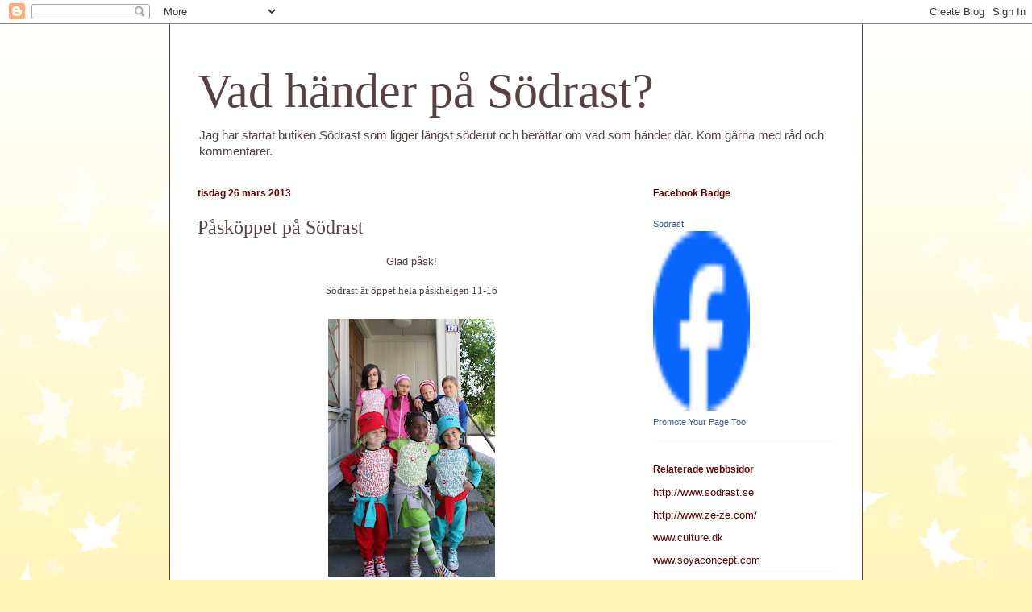

--- FILE ---
content_type: text/html; charset=UTF-8
request_url: https://sodrast.blogspot.com/2013/03/
body_size: 12937
content:
<!DOCTYPE html>
<html class='v2' dir='ltr' lang='sv'>
<head>
<link href='https://www.blogger.com/static/v1/widgets/335934321-css_bundle_v2.css' rel='stylesheet' type='text/css'/>
<meta content='width=1100' name='viewport'/>
<meta content='text/html; charset=UTF-8' http-equiv='Content-Type'/>
<meta content='blogger' name='generator'/>
<link href='https://sodrast.blogspot.com/favicon.ico' rel='icon' type='image/x-icon'/>
<link href='http://sodrast.blogspot.com/2013/03/' rel='canonical'/>
<link rel="alternate" type="application/atom+xml" title="Vad händer på Södrast? - Atom" href="https://sodrast.blogspot.com/feeds/posts/default" />
<link rel="alternate" type="application/rss+xml" title="Vad händer på Södrast? - RSS" href="https://sodrast.blogspot.com/feeds/posts/default?alt=rss" />
<link rel="service.post" type="application/atom+xml" title="Vad händer på Södrast? - Atom" href="https://www.blogger.com/feeds/3969802688694799129/posts/default" />
<!--Can't find substitution for tag [blog.ieCssRetrofitLinks]-->
<meta content='http://sodrast.blogspot.com/2013/03/' property='og:url'/>
<meta content='Vad händer på Södrast?' property='og:title'/>
<meta content='Jag har startat butiken Södrast som ligger längst söderut och berättar om vad som händer där. Kom gärna med råd och kommentarer.' property='og:description'/>
<title>Vad händer på Södrast?: mars 2013</title>
<style id='page-skin-1' type='text/css'><!--
/*
-----------------------------------------------
Blogger Template Style
Name:     Ethereal
Designer: Jason Morrow
URL:      jasonmorrow.etsy.com
----------------------------------------------- */
/* Content
----------------------------------------------- */
body {
font: normal normal 13px Arial, Tahoma, Helvetica, FreeSans, sans-serif;;
color: #574141;
background: #fff5b7 none repeat-x scroll top left;
}
html body .content-outer {
min-width: 0;
max-width: 100%;
width: 100%;
}
a:link {
text-decoration: none;
color: #660000;
}
a:visited {
text-decoration: none;
color: #660000;
}
a:hover {
text-decoration: underline;
color: #574141;
}
.main-inner {
padding-top: 15px;
}
.body-fauxcolumn-outer {
background: transparent url(//themes.googleusercontent.com/image?id=0BwVBOzw_-hbMNzE5NTg3YzUtMGU0Mi00OWQ3LTg2NjUtODk1OGVlMjg1YjZj) repeat-x scroll top center;
}
.content-fauxcolumns .fauxcolumn-inner {
background: #ffffff none repeat-x scroll top left;
border-left: 1px solid #574141;
border-right: 1px solid #574141;
}
/* Flexible Background
----------------------------------------------- */
.content-fauxcolumn-outer .fauxborder-left {
width: 100%;
padding-left: 0;
margin-left: -0;
background-color: transparent;
background-image: none;
background-repeat: no-repeat;
background-position: left top;
}
.content-fauxcolumn-outer .fauxborder-right {
margin-right: -0;
width: 0;
background-color: transparent;
background-image: none;
background-repeat: no-repeat;
background-position: right top;
}
/* Columns
----------------------------------------------- */
.content-inner {
padding: 0;
}
/* Header
----------------------------------------------- */
.header-inner {
padding: 27px 0 3px;
}
.header-inner .section {
margin: 0 35px;
}
.Header h1 {
font: normal normal 60px Times, 'Times New Roman', FreeSerif, serif;
color: #574141;
}
.Header h1 a {
color: #574141;
}
.Header .description {
font-size: 115%;
color: #574141;
}
.header-inner .Header .titlewrapper,
.header-inner .Header .descriptionwrapper {
padding-left: 0;
padding-right: 0;
margin-bottom: 0;
}
/* Tabs
----------------------------------------------- */
.tabs-outer {
position: relative;
background: transparent;
}
.tabs-cap-top, .tabs-cap-bottom {
position: absolute;
width: 100%;
}
.tabs-cap-bottom {
bottom: 0;
}
.tabs-inner {
padding: 0;
}
.tabs-inner .section {
margin: 0 35px;
}
*+html body .tabs-inner .widget li {
padding: 1px;
}
.PageList {
border-bottom: 1px solid #660000;
}
.tabs-inner .widget li.selected a,
.tabs-inner .widget li a:hover {
position: relative;
-moz-border-radius-topleft: 5px;
-moz-border-radius-topright: 5px;
-webkit-border-top-left-radius: 5px;
-webkit-border-top-right-radius: 5px;
-goog-ms-border-top-left-radius: 5px;
-goog-ms-border-top-right-radius: 5px;
border-top-left-radius: 5px;
border-top-right-radius: 5px;
background: #660000 none ;
color: #660000;
}
.tabs-inner .widget li a {
display: inline-block;
margin: 0;
margin-right: 1px;
padding: .65em 1.5em;
font: normal normal 12px Arial, Tahoma, Helvetica, FreeSans, sans-serif;
color: #574141;
background-color: #fff5b7;
-moz-border-radius-topleft: 5px;
-moz-border-radius-topright: 5px;
-webkit-border-top-left-radius: 5px;
-webkit-border-top-right-radius: 5px;
-goog-ms-border-top-left-radius: 5px;
-goog-ms-border-top-right-radius: 5px;
border-top-left-radius: 5px;
border-top-right-radius: 5px;
}
/* Headings
----------------------------------------------- */
h2 {
font: normal bold 12px Verdana, Geneva, sans-serif;
color: #660000;
}
/* Widgets
----------------------------------------------- */
.main-inner .column-left-inner {
padding: 0 0 0 20px;
}
.main-inner .column-left-inner .section {
margin-right: 0;
}
.main-inner .column-right-inner {
padding: 0 20px 0 0;
}
.main-inner .column-right-inner .section {
margin-left: 0;
}
.main-inner .section {
padding: 0;
}
.main-inner .widget {
padding: 0 0 15px;
margin: 20px 0;
border-bottom: 1px solid #f9f9f9;
}
.main-inner .widget h2 {
margin: 0;
padding: .6em 0 .5em;
}
.footer-inner .widget h2 {
padding: 0 0 .4em;
}
.main-inner .widget h2 + div, .footer-inner .widget h2 + div {
padding-top: 15px;
}
.main-inner .widget .widget-content {
margin: 0;
padding: 15px 0 0;
}
.main-inner .widget ul, .main-inner .widget #ArchiveList ul.flat {
margin: -15px -15px -15px;
padding: 0;
list-style: none;
}
.main-inner .sidebar .widget h2 {
border-bottom: 1px solid transparent;
}
.main-inner .widget #ArchiveList {
margin: -15px 0 0;
}
.main-inner .widget ul li, .main-inner .widget #ArchiveList ul.flat li {
padding: .5em 15px;
text-indent: 0;
}
.main-inner .widget #ArchiveList ul li {
padding-top: .25em;
padding-bottom: .25em;
}
.main-inner .widget ul li:first-child, .main-inner .widget #ArchiveList ul.flat li:first-child {
border-top: none;
}
.main-inner .widget ul li:last-child, .main-inner .widget #ArchiveList ul.flat li:last-child {
border-bottom: none;
}
.main-inner .widget .post-body ul {
padding: 0 2.5em;
margin: .5em 0;
list-style: disc;
}
.main-inner .widget .post-body ul li {
padding: 0.25em 0;
margin-bottom: .25em;
color: #574141;
border: none;
}
.footer-inner .widget ul {
padding: 0;
list-style: none;
}
.widget .zippy {
color: #666666;
}
/* Posts
----------------------------------------------- */
.main.section {
margin: 0 20px;
}
body .main-inner .Blog {
padding: 0;
background-color: transparent;
border: none;
}
.main-inner .widget h2.date-header {
border-bottom: 1px solid transparent;
}
.date-outer {
position: relative;
margin: 15px 0 20px;
}
.date-outer:first-child {
margin-top: 0;
}
.date-posts {
clear: both;
}
.post-outer, .inline-ad {
border-bottom: 1px solid #f9f9f9;
padding: 30px 0;
}
.post-outer {
padding-bottom: 10px;
}
.post-outer:first-child {
padding-top: 0;
border-top: none;
}
.post-outer:last-child, .inline-ad:last-child {
border-bottom: none;
}
.post-body img {
padding: 8px;
}
h3.post-title, h4 {
font: normal normal 24px Times, Times New Roman, serif;
color: #574141;
}
h3.post-title a {
font: normal normal 24px Times, Times New Roman, serif;
color: #574141;
text-decoration: none;
}
h3.post-title a:hover {
color: #574141;
text-decoration: underline;
}
.post-header {
margin: 0 0 1.5em;
}
.post-body {
line-height: 1.4;
}
.post-footer {
margin: 1.5em 0 0;
}
#blog-pager {
padding: 15px;
}
.blog-feeds, .post-feeds {
margin: 1em 0;
text-align: center;
}
.post-outer .comments {
margin-top: 2em;
}
/* Comments
----------------------------------------------- */
.comments .comments-content .icon.blog-author {
background-repeat: no-repeat;
background-image: url([data-uri]);
}
.comments .comments-content .loadmore a {
background: #ffffff none repeat-x scroll top left;
}
.comments .comments-content .loadmore a {
border-top: 1px solid transparent;
border-bottom: 1px solid transparent;
}
.comments .comment-thread.inline-thread {
background: #ffffff none repeat-x scroll top left;
}
.comments .continue {
border-top: 2px solid transparent;
}
/* Footer
----------------------------------------------- */
.footer-inner {
padding: 30px 0;
overflow: hidden;
}
/* Mobile
----------------------------------------------- */
body.mobile  {
background-size: auto
}
.mobile .body-fauxcolumn-outer {
background: ;
}
.mobile .content-fauxcolumns .fauxcolumn-inner {
opacity: 0.75;
}
.mobile .content-fauxcolumn-outer .fauxborder-right {
margin-right: 0;
}
.mobile-link-button {
background-color: #660000;
}
.mobile-link-button a:link, .mobile-link-button a:visited {
color: #660000;
}
.mobile-index-contents {
color: #444444;
}
.mobile .body-fauxcolumn-outer {
background-size: 100% auto;
}
.mobile .mobile-date-outer {
border-bottom: transparent;
}
.mobile .PageList {
border-bottom: none;
}
.mobile .tabs-inner .section {
margin: 0;
}
.mobile .tabs-inner .PageList .widget-content {
background: #660000 none;
color: #660000;
}
.mobile .tabs-inner .PageList .widget-content .pagelist-arrow {
border-left: 1px solid #660000;
}
.mobile .footer-inner {
overflow: visible;
}
body.mobile .AdSense {
margin: 0 -10px;
}

--></style>
<style id='template-skin-1' type='text/css'><!--
body {
min-width: 860px;
}
.content-outer, .content-fauxcolumn-outer, .region-inner {
min-width: 860px;
max-width: 860px;
_width: 860px;
}
.main-inner .columns {
padding-left: 0px;
padding-right: 260px;
}
.main-inner .fauxcolumn-center-outer {
left: 0px;
right: 260px;
/* IE6 does not respect left and right together */
_width: expression(this.parentNode.offsetWidth -
parseInt("0px") -
parseInt("260px") + 'px');
}
.main-inner .fauxcolumn-left-outer {
width: 0px;
}
.main-inner .fauxcolumn-right-outer {
width: 260px;
}
.main-inner .column-left-outer {
width: 0px;
right: 100%;
margin-left: -0px;
}
.main-inner .column-right-outer {
width: 260px;
margin-right: -260px;
}
#layout {
min-width: 0;
}
#layout .content-outer {
min-width: 0;
width: 800px;
}
#layout .region-inner {
min-width: 0;
width: auto;
}
body#layout div.add_widget {
padding: 8px;
}
body#layout div.add_widget a {
margin-left: 32px;
}
--></style>
<link href='https://www.blogger.com/dyn-css/authorization.css?targetBlogID=3969802688694799129&amp;zx=1eb622e2-26c7-4dde-b6c4-e422b33e9fdb' media='none' onload='if(media!=&#39;all&#39;)media=&#39;all&#39;' rel='stylesheet'/><noscript><link href='https://www.blogger.com/dyn-css/authorization.css?targetBlogID=3969802688694799129&amp;zx=1eb622e2-26c7-4dde-b6c4-e422b33e9fdb' rel='stylesheet'/></noscript>
<meta name='google-adsense-platform-account' content='ca-host-pub-1556223355139109'/>
<meta name='google-adsense-platform-domain' content='blogspot.com'/>

</head>
<body class='loading variant-leaves1'>
<div class='navbar section' id='navbar' name='Navbar'><div class='widget Navbar' data-version='1' id='Navbar1'><script type="text/javascript">
    function setAttributeOnload(object, attribute, val) {
      if(window.addEventListener) {
        window.addEventListener('load',
          function(){ object[attribute] = val; }, false);
      } else {
        window.attachEvent('onload', function(){ object[attribute] = val; });
      }
    }
  </script>
<div id="navbar-iframe-container"></div>
<script type="text/javascript" src="https://apis.google.com/js/platform.js"></script>
<script type="text/javascript">
      gapi.load("gapi.iframes:gapi.iframes.style.bubble", function() {
        if (gapi.iframes && gapi.iframes.getContext) {
          gapi.iframes.getContext().openChild({
              url: 'https://www.blogger.com/navbar/3969802688694799129?origin\x3dhttps://sodrast.blogspot.com',
              where: document.getElementById("navbar-iframe-container"),
              id: "navbar-iframe"
          });
        }
      });
    </script><script type="text/javascript">
(function() {
var script = document.createElement('script');
script.type = 'text/javascript';
script.src = '//pagead2.googlesyndication.com/pagead/js/google_top_exp.js';
var head = document.getElementsByTagName('head')[0];
if (head) {
head.appendChild(script);
}})();
</script>
</div></div>
<div class='body-fauxcolumns'>
<div class='fauxcolumn-outer body-fauxcolumn-outer'>
<div class='cap-top'>
<div class='cap-left'></div>
<div class='cap-right'></div>
</div>
<div class='fauxborder-left'>
<div class='fauxborder-right'></div>
<div class='fauxcolumn-inner'>
</div>
</div>
<div class='cap-bottom'>
<div class='cap-left'></div>
<div class='cap-right'></div>
</div>
</div>
</div>
<div class='content'>
<div class='content-fauxcolumns'>
<div class='fauxcolumn-outer content-fauxcolumn-outer'>
<div class='cap-top'>
<div class='cap-left'></div>
<div class='cap-right'></div>
</div>
<div class='fauxborder-left'>
<div class='fauxborder-right'></div>
<div class='fauxcolumn-inner'>
</div>
</div>
<div class='cap-bottom'>
<div class='cap-left'></div>
<div class='cap-right'></div>
</div>
</div>
</div>
<div class='content-outer'>
<div class='content-cap-top cap-top'>
<div class='cap-left'></div>
<div class='cap-right'></div>
</div>
<div class='fauxborder-left content-fauxborder-left'>
<div class='fauxborder-right content-fauxborder-right'></div>
<div class='content-inner'>
<header>
<div class='header-outer'>
<div class='header-cap-top cap-top'>
<div class='cap-left'></div>
<div class='cap-right'></div>
</div>
<div class='fauxborder-left header-fauxborder-left'>
<div class='fauxborder-right header-fauxborder-right'></div>
<div class='region-inner header-inner'>
<div class='header section' id='header' name='Rubrik'><div class='widget Header' data-version='1' id='Header1'>
<div id='header-inner'>
<div class='titlewrapper'>
<h1 class='title'>
<a href='https://sodrast.blogspot.com/'>
Vad händer på Södrast?
</a>
</h1>
</div>
<div class='descriptionwrapper'>
<p class='description'><span>Jag har startat butiken Södrast som ligger längst söderut och berättar om vad som händer där. Kom gärna med råd och kommentarer.</span></p>
</div>
</div>
</div></div>
</div>
</div>
<div class='header-cap-bottom cap-bottom'>
<div class='cap-left'></div>
<div class='cap-right'></div>
</div>
</div>
</header>
<div class='tabs-outer'>
<div class='tabs-cap-top cap-top'>
<div class='cap-left'></div>
<div class='cap-right'></div>
</div>
<div class='fauxborder-left tabs-fauxborder-left'>
<div class='fauxborder-right tabs-fauxborder-right'></div>
<div class='region-inner tabs-inner'>
<div class='tabs no-items section' id='crosscol' name='Alla kolumner'></div>
<div class='tabs no-items section' id='crosscol-overflow' name='Cross-Column 2'></div>
</div>
</div>
<div class='tabs-cap-bottom cap-bottom'>
<div class='cap-left'></div>
<div class='cap-right'></div>
</div>
</div>
<div class='main-outer'>
<div class='main-cap-top cap-top'>
<div class='cap-left'></div>
<div class='cap-right'></div>
</div>
<div class='fauxborder-left main-fauxborder-left'>
<div class='fauxborder-right main-fauxborder-right'></div>
<div class='region-inner main-inner'>
<div class='columns fauxcolumns'>
<div class='fauxcolumn-outer fauxcolumn-center-outer'>
<div class='cap-top'>
<div class='cap-left'></div>
<div class='cap-right'></div>
</div>
<div class='fauxborder-left'>
<div class='fauxborder-right'></div>
<div class='fauxcolumn-inner'>
</div>
</div>
<div class='cap-bottom'>
<div class='cap-left'></div>
<div class='cap-right'></div>
</div>
</div>
<div class='fauxcolumn-outer fauxcolumn-left-outer'>
<div class='cap-top'>
<div class='cap-left'></div>
<div class='cap-right'></div>
</div>
<div class='fauxborder-left'>
<div class='fauxborder-right'></div>
<div class='fauxcolumn-inner'>
</div>
</div>
<div class='cap-bottom'>
<div class='cap-left'></div>
<div class='cap-right'></div>
</div>
</div>
<div class='fauxcolumn-outer fauxcolumn-right-outer'>
<div class='cap-top'>
<div class='cap-left'></div>
<div class='cap-right'></div>
</div>
<div class='fauxborder-left'>
<div class='fauxborder-right'></div>
<div class='fauxcolumn-inner'>
</div>
</div>
<div class='cap-bottom'>
<div class='cap-left'></div>
<div class='cap-right'></div>
</div>
</div>
<!-- corrects IE6 width calculation -->
<div class='columns-inner'>
<div class='column-center-outer'>
<div class='column-center-inner'>
<div class='main section' id='main' name='Huvudsektion'><div class='widget Blog' data-version='1' id='Blog1'>
<div class='blog-posts hfeed'>

          <div class="date-outer">
        
<h2 class='date-header'><span>tisdag 26 mars 2013</span></h2>

          <div class="date-posts">
        
<div class='post-outer'>
<div class='post hentry uncustomized-post-template' itemprop='blogPost' itemscope='itemscope' itemtype='http://schema.org/BlogPosting'>
<meta content='https://blogger.googleusercontent.com/img/b/R29vZ2xl/AVvXsEgrxNNX_y6BKEuda5zVMeIsHNUlgsjvT4RHrjSnY_daJIcW-Fu490fUY7FCFGfC8pwRC0R5PgO9Urmo07LORKMoJogc72RqrnXDPR76Imaj7ttWYJDUJ5a7raB6HlwFZluV9PIE-Nul3Vw/s320/vv13.jpg' itemprop='image_url'/>
<meta content='3969802688694799129' itemprop='blogId'/>
<meta content='7878520439183584767' itemprop='postId'/>
<a name='7878520439183584767'></a>
<h3 class='post-title entry-title' itemprop='name'>
<a href='https://sodrast.blogspot.com/2013/03/paskoppet-pa-sodrast.html'>Påsköppet på Södrast</a>
</h3>
<div class='post-header'>
<div class='post-header-line-1'></div>
</div>
<div class='post-body entry-content' id='post-body-7878520439183584767' itemprop='description articleBody'>
<div class="separator" style="clear: both; text-align: center;">
<span style="font-family: Verdana, sans-serif;">Glad påsk!</span></div>
<div class="separator" style="clear: both; text-align: center;">
&nbsp;</div>
<div class="separator" style="clear: both; text-align: center;">
<span style="font-family: Verdana;">Södrast är öppet hela påskhelgen 11-16</span></div>
<div class="separator" style="clear: both; text-align: center;">
&nbsp;</div>
<div class="separator" style="clear: both; text-align: center;">
<a href="https://blogger.googleusercontent.com/img/b/R29vZ2xl/AVvXsEgrxNNX_y6BKEuda5zVMeIsHNUlgsjvT4RHrjSnY_daJIcW-Fu490fUY7FCFGfC8pwRC0R5PgO9Urmo07LORKMoJogc72RqrnXDPR76Imaj7ttWYJDUJ5a7raB6HlwFZluV9PIE-Nul3Vw/s1600/vv13.jpg" imageanchor="1" style="margin-left: 1em; margin-right: 1em;"><img border="0" height="320" src="https://blogger.googleusercontent.com/img/b/R29vZ2xl/AVvXsEgrxNNX_y6BKEuda5zVMeIsHNUlgsjvT4RHrjSnY_daJIcW-Fu490fUY7FCFGfC8pwRC0R5PgO9Urmo07LORKMoJogc72RqrnXDPR76Imaj7ttWYJDUJ5a7raB6HlwFZluV9PIE-Nul3Vw/s320/vv13.jpg" width="207" /></a></div>
<div class="separator" style="clear: both; text-align: center;">
&nbsp;</div>
<div class="separator" style="clear: both; text-align: center;">
<span style="font-family: Verdana, sans-serif;">Nu hoppas jag bara på finfint väder i påsk&nbsp;(det betyder ingen snö). Vi vill inte behöva gömma barnens påskägg i snödrivor. Idag har vi påsklov, jag och barnen. Till min glädje vill de bara vara hemma och mysa - ibland har man tur : ).</span></div>
<div class="separator" style="clear: both; text-align: center;">
<a href="https://blogger.googleusercontent.com/img/b/R29vZ2xl/AVvXsEg9Z1DTXUyhZhzzvZb4XGat_kuHFmptfmuYTYjv_E-P2SU98de7w6IBqPSloIrtCR82M37i2Qsqzs3CjZ5LlGr6ugz3SUbKobYg9K391bPGE5o24nlQLU02InQWHG5H7Q_ZoZBR8yjbc1c/s1600/25240_jasper_3_894.jpg" imageanchor="1" style="margin-left: 1em; margin-right: 1em;"><img border="0" height="320" src="https://blogger.googleusercontent.com/img/b/R29vZ2xl/AVvXsEg9Z1DTXUyhZhzzvZb4XGat_kuHFmptfmuYTYjv_E-P2SU98de7w6IBqPSloIrtCR82M37i2Qsqzs3CjZ5LlGr6ugz3SUbKobYg9K391bPGE5o24nlQLU02InQWHG5H7Q_ZoZBR8yjbc1c/s320/25240_jasper_3_894.jpg" width="240" /></a></div>
<div class="separator" style="clear: both; text-align: center;">
<span style="font-family: Verdana, sans-serif;">Min nya favorittröja från Soya Concept 199 kr, finns på Södrast.</span></div>
<br />
<div class="separator" style="clear: both; text-align: center;">
<a href="https://blogger.googleusercontent.com/img/b/R29vZ2xl/AVvXsEiUzvApj5-xIt706RunXsrw4ynJrXgVazjTp_q4AFhkbVq6veJ5Nr7rjfX95iocDN7XnifBCx-GEwH3xr1Uf83VggHpeCjNeIgxIV8XExe9z9In-n6RFt406V0iIhkyp-cL8u4PMUfJUlc/s1600/ds13arm.jpg" imageanchor="1" style="margin-left: 1em; margin-right: 1em;"><img border="0" height="317" src="https://blogger.googleusercontent.com/img/b/R29vZ2xl/AVvXsEiUzvApj5-xIt706RunXsrw4ynJrXgVazjTp_q4AFhkbVq6veJ5Nr7rjfX95iocDN7XnifBCx-GEwH3xr1Uf83VggHpeCjNeIgxIV8XExe9z9In-n6RFt406V0iIhkyp-cL8u4PMUfJUlc/s320/ds13arm.jpg" width="320" /></a></div>
<div class="separator" style="clear: both; text-align: center;">
<span style="font-family: Verdana, sans-serif;">Jag har fått massor av fina smycken från Dansk Smykkekunst.</span></div>
<div style="text-align: center;">
&nbsp;<a href="https://blogger.googleusercontent.com/img/b/R29vZ2xl/AVvXsEjSphziJXoja2oW1jHF_eNunIp-MNNLQcP6MuM8ctl3ys5Ay8eGp8zSUBJZLDHh60yLyWYVm1clKEnhKcUIaKk3DDM-8QVipNsVgAD7ttjNgi0SFzW8NEEsMqnpOSiswtRJYBpM_yCMf0I/s1600/ds13arm5.jpg" imageanchor="1" style="margin-left: 1em; margin-right: 1em;"><img border="0" height="235" src="https://blogger.googleusercontent.com/img/b/R29vZ2xl/AVvXsEjSphziJXoja2oW1jHF_eNunIp-MNNLQcP6MuM8ctl3ys5Ay8eGp8zSUBJZLDHh60yLyWYVm1clKEnhKcUIaKk3DDM-8QVipNsVgAD7ttjNgi0SFzW8NEEsMqnpOSiswtRJYBpM_yCMf0I/s320/ds13arm5.jpg" width="320" /></a></div>
<div class="separator" style="clear: both; text-align: center;">
<a href="https://blogger.googleusercontent.com/img/b/R29vZ2xl/AVvXsEhZ9u226WVk_oMtOSRGsHh0AUFM5hWIuSaMvx4BXyDr8bIdoDGnitRNDbzFrpPZpcN1AEX-XmDwHR2vWeJTp3Bzz4nhU5aDGQn1qG5bemebF9i9rvrHFzvl0LhFT6jThkj0EdAGHXIoNQM/s1600/baglady.jpg" imageanchor="1" style="margin-left: 1em; margin-right: 1em;"><img border="0" height="320" src="https://blogger.googleusercontent.com/img/b/R29vZ2xl/AVvXsEhZ9u226WVk_oMtOSRGsHh0AUFM5hWIuSaMvx4BXyDr8bIdoDGnitRNDbzFrpPZpcN1AEX-XmDwHR2vWeJTp3Bzz4nhU5aDGQn1qG5bemebF9i9rvrHFzvl0LhFT6jThkj0EdAGHXIoNQM/s320/baglady.jpg" width="320" /></a></div>
<div class="separator" style="clear: both; text-align: center;">
<span style="font-family: Verdana, sans-serif;">Samt fina armband från Baglady 199 kr</span></div>
<br />
<div class="separator" style="clear: both; text-align: center;">
<a href="https://blogger.googleusercontent.com/img/b/R29vZ2xl/AVvXsEh-FvaEe4WTv87qNOB5Yj1iQbS7FgRbKmwODTBsvz_5EzGj2Nx4W9NLzFJuCGeXKLVPwrJXrsl00v7QfxukrhSY4qV5D5AqLMU2HvWTUQ6rK1nrVP_g421p7JkCBbf0KES95vxy4ufyqPQ/s1600/baglady2.jpg" imageanchor="1" style="margin-left: 1em; margin-right: 1em;"><img border="0" height="320" src="https://blogger.googleusercontent.com/img/b/R29vZ2xl/AVvXsEh-FvaEe4WTv87qNOB5Yj1iQbS7FgRbKmwODTBsvz_5EzGj2Nx4W9NLzFJuCGeXKLVPwrJXrsl00v7QfxukrhSY4qV5D5AqLMU2HvWTUQ6rK1nrVP_g421p7JkCBbf0KES95vxy4ufyqPQ/s320/baglady2.jpg" width="320" /></a></div>
<br />
<div class="separator" style="clear: both; text-align: center;">
<a href="https://blogger.googleusercontent.com/img/b/R29vZ2xl/AVvXsEiMbm6nhuDCxIdxRoqJfHt18Dc9I3Ln2L8orsx6rDZdaMfID65NkIbOxcUZLagwJC16xg0XeRlHdImU89yZhfNMv7UngoQ5cKyQFWMhxxnqw31i-62wCJ1kF_7gbKCMHMu-l2U3VSOINF0/s1600/baglady3.jpg" imageanchor="1" style="margin-left: 1em; margin-right: 1em;"><img border="0" height="320" src="https://blogger.googleusercontent.com/img/b/R29vZ2xl/AVvXsEiMbm6nhuDCxIdxRoqJfHt18Dc9I3Ln2L8orsx6rDZdaMfID65NkIbOxcUZLagwJC16xg0XeRlHdImU89yZhfNMv7UngoQ5cKyQFWMhxxnqw31i-62wCJ1kF_7gbKCMHMu-l2U3VSOINF0/s320/baglady3.jpg" width="320" /></a></div>
<div class="separator" style="clear: both; text-align: center;">
<span style="font-family: Verdana, sans-serif;">Jag önskar alla en riktigt trevlig påskhelg. Njut av långledigheten.</span></div>
<div class="separator" style="clear: both; text-align: center;">
<span style="font-family: Verdana, sans-serif;">Kramar Cecilia</span></div>
<div class="separator" style="clear: both; text-align: center;">
<a href="https://blogger.googleusercontent.com/img/b/R29vZ2xl/AVvXsEjSphziJXoja2oW1jHF_eNunIp-MNNLQcP6MuM8ctl3ys5Ay8eGp8zSUBJZLDHh60yLyWYVm1clKEnhKcUIaKk3DDM-8QVipNsVgAD7ttjNgi0SFzW8NEEsMqnpOSiswtRJYBpM_yCMf0I/s1600/ds13arm5.jpg" imageanchor="1" style="margin-left: 1em; margin-right: 1em;"></a>&nbsp;</div>
<br />
<div class="separator" style="clear: both; text-align: center;">
<a href="https://blogger.googleusercontent.com/img/b/R29vZ2xl/AVvXsEgrxNNX_y6BKEuda5zVMeIsHNUlgsjvT4RHrjSnY_daJIcW-Fu490fUY7FCFGfC8pwRC0R5PgO9Urmo07LORKMoJogc72RqrnXDPR76Imaj7ttWYJDUJ5a7raB6HlwFZluV9PIE-Nul3Vw/s1600/vv13.jpg" imageanchor="1" style="margin-left: 1em; margin-right: 1em;"></a>&nbsp;</div>
<br />
<div style='clear: both;'></div>
</div>
<div class='post-footer'>
<div class='post-footer-line post-footer-line-1'>
<span class='post-author vcard'>
Upplagd av
<span class='fn' itemprop='author' itemscope='itemscope' itemtype='http://schema.org/Person'>
<meta content='https://www.blogger.com/profile/06416994450508961573' itemprop='url'/>
<a class='g-profile' href='https://www.blogger.com/profile/06416994450508961573' rel='author' title='author profile'>
<span itemprop='name'>Cecilia</span>
</a>
</span>
</span>
<span class='post-timestamp'>
kl.
<meta content='http://sodrast.blogspot.com/2013/03/paskoppet-pa-sodrast.html' itemprop='url'/>
<a class='timestamp-link' href='https://sodrast.blogspot.com/2013/03/paskoppet-pa-sodrast.html' rel='bookmark' title='permanent link'><abbr class='published' itemprop='datePublished' title='2013-03-26T12:44:00+01:00'>12:44</abbr></a>
</span>
<span class='post-comment-link'>
<a class='comment-link' href='https://sodrast.blogspot.com/2013/03/paskoppet-pa-sodrast.html#comment-form' onclick=''>
Inga kommentarer:
  </a>
</span>
<span class='post-icons'>
<span class='item-action'>
<a href='https://www.blogger.com/email-post/3969802688694799129/7878520439183584767' title='Skicka inlägg'>
<img alt='' class='icon-action' height='13' src='https://resources.blogblog.com/img/icon18_email.gif' width='18'/>
</a>
</span>
<span class='item-control blog-admin pid-1711875896'>
<a href='https://www.blogger.com/post-edit.g?blogID=3969802688694799129&postID=7878520439183584767&from=pencil' title='Redigera inlägg'>
<img alt='' class='icon-action' height='18' src='https://resources.blogblog.com/img/icon18_edit_allbkg.gif' width='18'/>
</a>
</span>
</span>
<div class='post-share-buttons goog-inline-block'>
</div>
</div>
<div class='post-footer-line post-footer-line-2'>
<span class='post-labels'>
</span>
</div>
<div class='post-footer-line post-footer-line-3'>
<span class='post-location'>
</span>
</div>
</div>
</div>
</div>

          </div></div>
        

          <div class="date-outer">
        
<h2 class='date-header'><span>onsdag 20 mars 2013</span></h2>

          <div class="date-posts">
        
<div class='post-outer'>
<div class='post hentry uncustomized-post-template' itemprop='blogPost' itemscope='itemscope' itemtype='http://schema.org/BlogPosting'>
<meta content='https://blogger.googleusercontent.com/img/b/R29vZ2xl/AVvXsEiANer-xehgdpFvXCHoPRazclYhhgVxf1WJ3cE6KoIucqdguD_xAGjEtn8qubtITKLZZW2rTkgAYMuBpTdvtSSdblbP8BO81Q62OwKBpUZc8i2osG_Rhra9B7Lw5pene-StJUExgyeSrt0/s320/Easter_3_web.jpg' itemprop='image_url'/>
<meta content='3969802688694799129' itemprop='blogId'/>
<meta content='5994341726456835259' itemprop='postId'/>
<a name='5994341726456835259'></a>
<h3 class='post-title entry-title' itemprop='name'>
<a href='https://sodrast.blogspot.com/2013/03/snart-pask-pa-sodrast.html'>Snart påsk på Södrast</a>
</h3>
<div class='post-header'>
<div class='post-header-line-1'></div>
</div>
<div class='post-body entry-content' id='post-body-5994341726456835259' itemprop='description articleBody'>
<div class="separator" style="clear: both; text-align: center;">
<span style="font-family: Verdana;">Kära lilla blogg! Jag måste erkänna att jag har glömt bort dig. Det har varit så mycket med reahelg, Brysselhelg och pyssel inför säsongsöppning att jag har glömt bort dig helt enkelt. Nu när våren kommer kanske vi kan bli vänner igen? </span></div>
<div class="separator" style="clear: both; text-align: center;">
&nbsp;</div>
<div class="separator" style="clear: both; text-align: center;">
<a href="https://blogger.googleusercontent.com/img/b/R29vZ2xl/AVvXsEiANer-xehgdpFvXCHoPRazclYhhgVxf1WJ3cE6KoIucqdguD_xAGjEtn8qubtITKLZZW2rTkgAYMuBpTdvtSSdblbP8BO81Q62OwKBpUZc8i2osG_Rhra9B7Lw5pene-StJUExgyeSrt0/s1600/Easter_3_web.jpg" imageanchor="1" style="margin-left: 1em; margin-right: 1em;"><img border="0" height="320" src="https://blogger.googleusercontent.com/img/b/R29vZ2xl/AVvXsEiANer-xehgdpFvXCHoPRazclYhhgVxf1WJ3cE6KoIucqdguD_xAGjEtn8qubtITKLZZW2rTkgAYMuBpTdvtSSdblbP8BO81Q62OwKBpUZc8i2osG_Rhra9B7Lw5pene-StJUExgyeSrt0/s320/Easter_3_web.jpg" width="242" /></a></div>
<div class="separator" style="clear: both; text-align: center;">
&nbsp;</div>
<div class="separator" style="clear: both; text-align: center;">
<span style="font-family: Verdana, sans-serif;">Påsk nästa vecka. Med Greengates fina kort blir påskpaketen fina.</span></div>
<div class="separator" style="clear: both; text-align: center;">
&nbsp;</div>
<div class="separator" style="clear: both; text-align: center;">
<a href="https://blogger.googleusercontent.com/img/b/R29vZ2xl/AVvXsEhF6DdoNlkYcr4ayr3otI0rMgcsJN8-S3-IbYtf5Kr8DC4LWJQlNy4MAiLwf7O8D7hl390mMWa6s7iTHDbdC6kTW3nl3AXJcMgg31f37_sesDyxpvfImKrj_T3NkvOtIMhk0OQRO0sEHGE/s1600/culture-tunika.jpg" imageanchor="1" style="margin-left: 1em; margin-right: 1em;"><img border="0" height="320" src="https://blogger.googleusercontent.com/img/b/R29vZ2xl/AVvXsEhF6DdoNlkYcr4ayr3otI0rMgcsJN8-S3-IbYtf5Kr8DC4LWJQlNy4MAiLwf7O8D7hl390mMWa6s7iTHDbdC6kTW3nl3AXJcMgg31f37_sesDyxpvfImKrj_T3NkvOtIMhk0OQRO0sEHGE/s320/culture-tunika.jpg" width="222" /></a></div>
<div class="separator" style="clear: both; text-align: center;">
<span style="font-family: Verdana, sans-serif;">Tunika från culture 599 kr</span></div>
<div class="separator" style="clear: both; text-align: center;">
&nbsp;</div>
<div class="separator" style="clear: both; text-align: center;">
<span style="font-family: Verdana, sans-serif;">Nu har jag som sagt kommit igång för säsongen och det känns inte riktigt som vanligt. Jag hade köpt massor av fina vårblommor som jag skulle ställa utanför butiken, men snödrivorna utanför stoppade mig. Inne i butiken finns iallafall mängder av vackra kläder och mer är på väg.</span></div>
<br />
<div class="separator" style="clear: both; text-align: center;">
<a href="https://blogger.googleusercontent.com/img/b/R29vZ2xl/AVvXsEiuTTQtFLwumxsG_imohrOIXUtQepGFf_VRYhXRZAfuGXEpG0IOb0Ish9gyr1lCbjBQjIaerPPMD4gpORQXqAmcFpRF_SB2tPm8lGUFMcGR5BCFq9_224NUiepMA3vOS0_EKwV35x5q2v8/s1600/SoyaJanne.jpg" imageanchor="1" style="margin-left: 1em; margin-right: 1em;"><img border="0" height="320" src="https://blogger.googleusercontent.com/img/b/R29vZ2xl/AVvXsEiuTTQtFLwumxsG_imohrOIXUtQepGFf_VRYhXRZAfuGXEpG0IOb0Ish9gyr1lCbjBQjIaerPPMD4gpORQXqAmcFpRF_SB2tPm8lGUFMcGR5BCFq9_224NUiepMA3vOS0_EKwV35x5q2v8/s320/SoyaJanne.jpg" width="240" /></a></div>
<div class="separator" style="clear: both; text-align: center;">
<span style="font-family: Verdana, sans-serif;">Blus från soya Concept 299 kr</span></div>
<div class="separator" style="clear: both; text-align: center;">
&nbsp;</div>
<div class="separator" style="clear: both; text-align: center;">
<span style="font-family: Verdana, sans-serif;">Villervallas fina vårkollektion är på plats.</span></div>
<br />
<div class="separator" style="clear: both; text-align: center;">
<a href="https://blogger.googleusercontent.com/img/b/R29vZ2xl/AVvXsEgXFXDnRH2lWQ03wNFNyRP5XNN7UFPyk_tD8oy4jWz8EXNKycrRZKmMpM90VF2Shin8qg6RXI9TAmch68cf59wsmcAaoW8I5VJD7NQ_s9TIugvQGiGptquHYn2LFYtexS8aQnoiI1wfhoE/s1600/vv13heldress.jpg" imageanchor="1" style="margin-left: 1em; margin-right: 1em;"><img border="0" height="320" src="https://blogger.googleusercontent.com/img/b/R29vZ2xl/AVvXsEgXFXDnRH2lWQ03wNFNyRP5XNN7UFPyk_tD8oy4jWz8EXNKycrRZKmMpM90VF2Shin8qg6RXI9TAmch68cf59wsmcAaoW8I5VJD7NQ_s9TIugvQGiGptquHYn2LFYtexS8aQnoiI1wfhoE/s320/vv13heldress.jpg" width="320" /></a></div>
<div style="text-align: center;">
&nbsp;<span style="font-family: Verdana, sans-serif;">Heldress från Villervalla&nbsp;249 kr</span></div>
<div class="separator" style="clear: both; text-align: center;">
<a href="https://blogger.googleusercontent.com/img/b/R29vZ2xl/AVvXsEiedD3vauM1jkVxC9uUet0vCNHyYcAP1uLAQoSh0hb87r6p1by2ENkOfV_NDH3ZNaCbtrgqfWQf74w_tHK6YjWmbidGk8_2zLqjvXxllC4IXIXWyR4RZbBA9VFCHkMayawsyxYEYRzx9-c/s1600/zezeblus.jpg" imageanchor="1" style="margin-left: 1em; margin-right: 1em;"><img border="0" height="320" src="https://blogger.googleusercontent.com/img/b/R29vZ2xl/AVvXsEiedD3vauM1jkVxC9uUet0vCNHyYcAP1uLAQoSh0hb87r6p1by2ENkOfV_NDH3ZNaCbtrgqfWQf74w_tHK6YjWmbidGk8_2zLqjvXxllC4IXIXWyR4RZbBA9VFCHkMayawsyxYEYRzx9-c/s320/zezeblus.jpg" width="225" /></a></div>
<div class="separator" style="clear: both; text-align: center;">
<span style="font-family: Verdana, sans-serif;">Zezeblus 299 kr</span></div>
<br />
<div class="separator" style="clear: both; text-align: center;">
<a href="https://blogger.googleusercontent.com/img/b/R29vZ2xl/AVvXsEgab7yasvvS0X_YXqwYiswwR7r2y2vI73i4BMEYDyijm1qrnbFkoM6WHigCC1mfVRoUV0ViQ4TBckGLZM8YgCR9DoVmzqp7uxUQWIJ7TF52TBazR9DyDi-F6DGFxNl4dzKGdUmHfmfEmxA/s1600/p%C3%A5sk.jpg" imageanchor="1" style="margin-left: 1em; margin-right: 1em;"><span style="font-family: Verdana, sans-serif;"><img border="0" height="320" src="https://blogger.googleusercontent.com/img/b/R29vZ2xl/AVvXsEgab7yasvvS0X_YXqwYiswwR7r2y2vI73i4BMEYDyijm1qrnbFkoM6WHigCC1mfVRoUV0ViQ4TBckGLZM8YgCR9DoVmzqp7uxUQWIJ7TF52TBazR9DyDi-F6DGFxNl4dzKGdUmHfmfEmxA/s320/p%C3%A5sk.jpg" width="320" /></span></a></div>
<div class="separator" style="clear: both; text-align: center;">
<span style="font-family: Verdana, sans-serif;">Det är så härligt med blommor, färg och påsk. Jag är faktiskt lite chockad över vädret och lite arg. Jag känner mig snuvad på våren. </span></div>
<div class="separator" style="clear: both; text-align: center;">
<span style="font-family: Verdana, sans-serif;"></span>&nbsp;</div>
<div class="separator" style="clear: both; text-align: center;">
<span style="font-family: Verdana, sans-serif;">Jag var i Bryssel med min mamma och lilltjejen för en och en halv vecka sedan och när vi anlände var det 12 grader. Då spirade vårkänslorna. Mina underbara släktingar där, vänner,&nbsp;belgisk choklad och öl gjorde besöket till en toppenhelg. </span></div>
<div class="separator" style="clear: both; text-align: center;">
<span style="font-family: Verdana;"></span>&nbsp;</div>
<div class="separator" style="clear: both; text-align: center;">
<span style="font-family: Verdana, sans-serif;">I eftermiddag tar jag barnen till badhuset. Det piggar alltid upp oss. </span></div>
<div class="separator" style="clear: both; text-align: center;">
<span style="font-family: Verdana, sans-serif;">Ha det fint där ute i kylan. Tänk att snart vänder det. </span></div>
<div class="separator" style="clear: both; text-align: center;">
<span style="font-family: Verdana, sans-serif;">Kramar Cecilia</span></div>
<br />
<div style='clear: both;'></div>
</div>
<div class='post-footer'>
<div class='post-footer-line post-footer-line-1'>
<span class='post-author vcard'>
Upplagd av
<span class='fn' itemprop='author' itemscope='itemscope' itemtype='http://schema.org/Person'>
<meta content='https://www.blogger.com/profile/06416994450508961573' itemprop='url'/>
<a class='g-profile' href='https://www.blogger.com/profile/06416994450508961573' rel='author' title='author profile'>
<span itemprop='name'>Cecilia</span>
</a>
</span>
</span>
<span class='post-timestamp'>
kl.
<meta content='http://sodrast.blogspot.com/2013/03/snart-pask-pa-sodrast.html' itemprop='url'/>
<a class='timestamp-link' href='https://sodrast.blogspot.com/2013/03/snart-pask-pa-sodrast.html' rel='bookmark' title='permanent link'><abbr class='published' itemprop='datePublished' title='2013-03-20T09:42:00+01:00'>09:42</abbr></a>
</span>
<span class='post-comment-link'>
<a class='comment-link' href='https://sodrast.blogspot.com/2013/03/snart-pask-pa-sodrast.html#comment-form' onclick=''>
Inga kommentarer:
  </a>
</span>
<span class='post-icons'>
<span class='item-action'>
<a href='https://www.blogger.com/email-post/3969802688694799129/5994341726456835259' title='Skicka inlägg'>
<img alt='' class='icon-action' height='13' src='https://resources.blogblog.com/img/icon18_email.gif' width='18'/>
</a>
</span>
<span class='item-control blog-admin pid-1711875896'>
<a href='https://www.blogger.com/post-edit.g?blogID=3969802688694799129&postID=5994341726456835259&from=pencil' title='Redigera inlägg'>
<img alt='' class='icon-action' height='18' src='https://resources.blogblog.com/img/icon18_edit_allbkg.gif' width='18'/>
</a>
</span>
</span>
<div class='post-share-buttons goog-inline-block'>
</div>
</div>
<div class='post-footer-line post-footer-line-2'>
<span class='post-labels'>
</span>
</div>
<div class='post-footer-line post-footer-line-3'>
<span class='post-location'>
</span>
</div>
</div>
</div>
</div>

        </div></div>
      
</div>
<div class='blog-pager' id='blog-pager'>
<span id='blog-pager-newer-link'>
<a class='blog-pager-newer-link' href='https://sodrast.blogspot.com/search?updated-max=2014-09-28T21:52:00%2B02:00&amp;max-results=25&amp;reverse-paginate=true' id='Blog1_blog-pager-newer-link' title='Senare inlägg'>Senare inlägg</a>
</span>
<span id='blog-pager-older-link'>
<a class='blog-pager-older-link' href='https://sodrast.blogspot.com/search?updated-max=2013-03-20T09:42:00%2B01:00&amp;max-results=25' id='Blog1_blog-pager-older-link' title='Äldre inlägg'>Äldre inlägg</a>
</span>
<a class='home-link' href='https://sodrast.blogspot.com/'>Startsida</a>
</div>
<div class='clear'></div>
<div class='blog-feeds'>
<div class='feed-links'>
Prenumerera på:
<a class='feed-link' href='https://sodrast.blogspot.com/feeds/posts/default' target='_blank' type='application/atom+xml'>Kommentarer (Atom)</a>
</div>
</div>
</div></div>
</div>
</div>
<div class='column-left-outer'>
<div class='column-left-inner'>
<aside>
</aside>
</div>
</div>
<div class='column-right-outer'>
<div class='column-right-inner'>
<aside>
<div class='sidebar section' id='sidebar-right-1'><div class='widget HTML' data-version='1' id='HTML2'>
<h2 class='title'>Facebook Badge</h2>
<div class='widget-content'>
<!-- Facebook Badge START --><a href="http://www.facebook.com/pages/Sodrast/125762760817514" target="_TOP" style="font-family: &quot;lucida grande&quot;,tahoma,verdana,arial,sans-serif; font-size: 11px; font-variant: normal; font-style: normal; font-weight: normal; color: #3B5998; text-decoration: none;" title="Södrast">Södrast</a><br/><a href="http://www.facebook.com/pages/Sodrast/125762760817514" target="_TOP" title="Södrast"><img src="https://lh3.googleusercontent.com/blogger_img_proxy/AEn0k_vWnsEv_Z6-RAF_1wWYxmybI6Y_XvhmxeIVZw6LjFxH6E3uxvSPDwHONORwF475nNsGBIplVFaziiZTdzSwIp42gxg7tVcyU3izbWwQhFolQfF9BLOwwX6J7mizNic6ndlKUqNxyA=s0-d" width="120" height="223" style="border: 0px;"></a><br/><a href="http://www.facebook.com/business/dashboard/" target="_TOP" style="font-family: &quot;lucida grande&quot;,tahoma,verdana,arial,sans-serif; font-size: 11px; font-variant: normal; font-style: normal; font-weight: normal; color: #3B5998; text-decoration: none;" title="Make your own badge!">Promote Your Page Too</a><!-- Facebook Badge END -->
</div>
<div class='clear'></div>
</div><div class='widget LinkList' data-version='1' id='LinkList1'>
<h2>Relaterade webbsidor</h2>
<div class='widget-content'>
<ul>
<li><a href='http://www.sodrast.se/'>http://www.sodrast.se</a></li>
<li><a href='http://www.ze-ze.com/'>http://www.ze-ze.com/</a></li>
<li><a href='http://www.culture.dk/'>www.culture.dk</a></li>
<li><a href='http://www.soyaconcept.com/'>www.soyaconcept.com</a></li>
</ul>
<div class='clear'></div>
</div>
</div><div class='widget Image' data-version='1' id='Image1'>
<div class='widget-content'>
<img alt='' height='150' id='Image1_img' src='https://blogger.googleusercontent.com/img/b/R29vZ2xl/AVvXsEhqrWj4k21AL2nx00SnekAy4UcQB0-DfEZzO3f06tY5bGO1W6X-nEB1Rn_ZgLYmNpZ1cFLZgX9UBFG32Y0KJrzO9-H13ZToNShOjsNOFBRDuWpIL9__gHqcJuruzQpDffiwQKaFhpbcLqg/s220/Logga.png' width='150'/>
<br/>
</div>
<div class='clear'></div>
</div><div class='widget BlogArchive' data-version='1' id='BlogArchive2'>
<h2>Bloggarkiv</h2>
<div class='widget-content'>
<div id='ArchiveList'>
<div id='BlogArchive2_ArchiveList'>
<ul class='hierarchy'>
<li class='archivedate collapsed'>
<a class='toggle' href='javascript:void(0)'>
<span class='zippy'>

        &#9658;&#160;
      
</span>
</a>
<a class='post-count-link' href='https://sodrast.blogspot.com/2016/'>
2016
</a>
<span class='post-count' dir='ltr'>(1)</span>
<ul class='hierarchy'>
<li class='archivedate collapsed'>
<a class='toggle' href='javascript:void(0)'>
<span class='zippy'>

        &#9658;&#160;
      
</span>
</a>
<a class='post-count-link' href='https://sodrast.blogspot.com/2016/01/'>
januari
</a>
<span class='post-count' dir='ltr'>(1)</span>
</li>
</ul>
</li>
</ul>
<ul class='hierarchy'>
<li class='archivedate collapsed'>
<a class='toggle' href='javascript:void(0)'>
<span class='zippy'>

        &#9658;&#160;
      
</span>
</a>
<a class='post-count-link' href='https://sodrast.blogspot.com/2015/'>
2015
</a>
<span class='post-count' dir='ltr'>(5)</span>
<ul class='hierarchy'>
<li class='archivedate collapsed'>
<a class='toggle' href='javascript:void(0)'>
<span class='zippy'>

        &#9658;&#160;
      
</span>
</a>
<a class='post-count-link' href='https://sodrast.blogspot.com/2015/06/'>
juni
</a>
<span class='post-count' dir='ltr'>(1)</span>
</li>
</ul>
<ul class='hierarchy'>
<li class='archivedate collapsed'>
<a class='toggle' href='javascript:void(0)'>
<span class='zippy'>

        &#9658;&#160;
      
</span>
</a>
<a class='post-count-link' href='https://sodrast.blogspot.com/2015/05/'>
maj
</a>
<span class='post-count' dir='ltr'>(1)</span>
</li>
</ul>
<ul class='hierarchy'>
<li class='archivedate collapsed'>
<a class='toggle' href='javascript:void(0)'>
<span class='zippy'>

        &#9658;&#160;
      
</span>
</a>
<a class='post-count-link' href='https://sodrast.blogspot.com/2015/04/'>
april
</a>
<span class='post-count' dir='ltr'>(1)</span>
</li>
</ul>
<ul class='hierarchy'>
<li class='archivedate collapsed'>
<a class='toggle' href='javascript:void(0)'>
<span class='zippy'>

        &#9658;&#160;
      
</span>
</a>
<a class='post-count-link' href='https://sodrast.blogspot.com/2015/03/'>
mars
</a>
<span class='post-count' dir='ltr'>(1)</span>
</li>
</ul>
<ul class='hierarchy'>
<li class='archivedate collapsed'>
<a class='toggle' href='javascript:void(0)'>
<span class='zippy'>

        &#9658;&#160;
      
</span>
</a>
<a class='post-count-link' href='https://sodrast.blogspot.com/2015/02/'>
februari
</a>
<span class='post-count' dir='ltr'>(1)</span>
</li>
</ul>
</li>
</ul>
<ul class='hierarchy'>
<li class='archivedate collapsed'>
<a class='toggle' href='javascript:void(0)'>
<span class='zippy'>

        &#9658;&#160;
      
</span>
</a>
<a class='post-count-link' href='https://sodrast.blogspot.com/2014/'>
2014
</a>
<span class='post-count' dir='ltr'>(11)</span>
<ul class='hierarchy'>
<li class='archivedate collapsed'>
<a class='toggle' href='javascript:void(0)'>
<span class='zippy'>

        &#9658;&#160;
      
</span>
</a>
<a class='post-count-link' href='https://sodrast.blogspot.com/2014/12/'>
december
</a>
<span class='post-count' dir='ltr'>(2)</span>
</li>
</ul>
<ul class='hierarchy'>
<li class='archivedate collapsed'>
<a class='toggle' href='javascript:void(0)'>
<span class='zippy'>

        &#9658;&#160;
      
</span>
</a>
<a class='post-count-link' href='https://sodrast.blogspot.com/2014/11/'>
november
</a>
<span class='post-count' dir='ltr'>(1)</span>
</li>
</ul>
<ul class='hierarchy'>
<li class='archivedate collapsed'>
<a class='toggle' href='javascript:void(0)'>
<span class='zippy'>

        &#9658;&#160;
      
</span>
</a>
<a class='post-count-link' href='https://sodrast.blogspot.com/2014/10/'>
oktober
</a>
<span class='post-count' dir='ltr'>(1)</span>
</li>
</ul>
<ul class='hierarchy'>
<li class='archivedate collapsed'>
<a class='toggle' href='javascript:void(0)'>
<span class='zippy'>

        &#9658;&#160;
      
</span>
</a>
<a class='post-count-link' href='https://sodrast.blogspot.com/2014/09/'>
september
</a>
<span class='post-count' dir='ltr'>(1)</span>
</li>
</ul>
<ul class='hierarchy'>
<li class='archivedate collapsed'>
<a class='toggle' href='javascript:void(0)'>
<span class='zippy'>

        &#9658;&#160;
      
</span>
</a>
<a class='post-count-link' href='https://sodrast.blogspot.com/2014/06/'>
juni
</a>
<span class='post-count' dir='ltr'>(1)</span>
</li>
</ul>
<ul class='hierarchy'>
<li class='archivedate collapsed'>
<a class='toggle' href='javascript:void(0)'>
<span class='zippy'>

        &#9658;&#160;
      
</span>
</a>
<a class='post-count-link' href='https://sodrast.blogspot.com/2014/05/'>
maj
</a>
<span class='post-count' dir='ltr'>(1)</span>
</li>
</ul>
<ul class='hierarchy'>
<li class='archivedate collapsed'>
<a class='toggle' href='javascript:void(0)'>
<span class='zippy'>

        &#9658;&#160;
      
</span>
</a>
<a class='post-count-link' href='https://sodrast.blogspot.com/2014/04/'>
april
</a>
<span class='post-count' dir='ltr'>(1)</span>
</li>
</ul>
<ul class='hierarchy'>
<li class='archivedate collapsed'>
<a class='toggle' href='javascript:void(0)'>
<span class='zippy'>

        &#9658;&#160;
      
</span>
</a>
<a class='post-count-link' href='https://sodrast.blogspot.com/2014/03/'>
mars
</a>
<span class='post-count' dir='ltr'>(2)</span>
</li>
</ul>
<ul class='hierarchy'>
<li class='archivedate collapsed'>
<a class='toggle' href='javascript:void(0)'>
<span class='zippy'>

        &#9658;&#160;
      
</span>
</a>
<a class='post-count-link' href='https://sodrast.blogspot.com/2014/02/'>
februari
</a>
<span class='post-count' dir='ltr'>(1)</span>
</li>
</ul>
</li>
</ul>
<ul class='hierarchy'>
<li class='archivedate expanded'>
<a class='toggle' href='javascript:void(0)'>
<span class='zippy toggle-open'>

        &#9660;&#160;
      
</span>
</a>
<a class='post-count-link' href='https://sodrast.blogspot.com/2013/'>
2013
</a>
<span class='post-count' dir='ltr'>(22)</span>
<ul class='hierarchy'>
<li class='archivedate collapsed'>
<a class='toggle' href='javascript:void(0)'>
<span class='zippy'>

        &#9658;&#160;
      
</span>
</a>
<a class='post-count-link' href='https://sodrast.blogspot.com/2013/12/'>
december
</a>
<span class='post-count' dir='ltr'>(2)</span>
</li>
</ul>
<ul class='hierarchy'>
<li class='archivedate collapsed'>
<a class='toggle' href='javascript:void(0)'>
<span class='zippy'>

        &#9658;&#160;
      
</span>
</a>
<a class='post-count-link' href='https://sodrast.blogspot.com/2013/11/'>
november
</a>
<span class='post-count' dir='ltr'>(3)</span>
</li>
</ul>
<ul class='hierarchy'>
<li class='archivedate collapsed'>
<a class='toggle' href='javascript:void(0)'>
<span class='zippy'>

        &#9658;&#160;
      
</span>
</a>
<a class='post-count-link' href='https://sodrast.blogspot.com/2013/10/'>
oktober
</a>
<span class='post-count' dir='ltr'>(2)</span>
</li>
</ul>
<ul class='hierarchy'>
<li class='archivedate collapsed'>
<a class='toggle' href='javascript:void(0)'>
<span class='zippy'>

        &#9658;&#160;
      
</span>
</a>
<a class='post-count-link' href='https://sodrast.blogspot.com/2013/09/'>
september
</a>
<span class='post-count' dir='ltr'>(3)</span>
</li>
</ul>
<ul class='hierarchy'>
<li class='archivedate collapsed'>
<a class='toggle' href='javascript:void(0)'>
<span class='zippy'>

        &#9658;&#160;
      
</span>
</a>
<a class='post-count-link' href='https://sodrast.blogspot.com/2013/08/'>
augusti
</a>
<span class='post-count' dir='ltr'>(1)</span>
</li>
</ul>
<ul class='hierarchy'>
<li class='archivedate collapsed'>
<a class='toggle' href='javascript:void(0)'>
<span class='zippy'>

        &#9658;&#160;
      
</span>
</a>
<a class='post-count-link' href='https://sodrast.blogspot.com/2013/06/'>
juni
</a>
<span class='post-count' dir='ltr'>(3)</span>
</li>
</ul>
<ul class='hierarchy'>
<li class='archivedate collapsed'>
<a class='toggle' href='javascript:void(0)'>
<span class='zippy'>

        &#9658;&#160;
      
</span>
</a>
<a class='post-count-link' href='https://sodrast.blogspot.com/2013/05/'>
maj
</a>
<span class='post-count' dir='ltr'>(1)</span>
</li>
</ul>
<ul class='hierarchy'>
<li class='archivedate collapsed'>
<a class='toggle' href='javascript:void(0)'>
<span class='zippy'>

        &#9658;&#160;
      
</span>
</a>
<a class='post-count-link' href='https://sodrast.blogspot.com/2013/04/'>
april
</a>
<span class='post-count' dir='ltr'>(4)</span>
</li>
</ul>
<ul class='hierarchy'>
<li class='archivedate expanded'>
<a class='toggle' href='javascript:void(0)'>
<span class='zippy toggle-open'>

        &#9660;&#160;
      
</span>
</a>
<a class='post-count-link' href='https://sodrast.blogspot.com/2013/03/'>
mars
</a>
<span class='post-count' dir='ltr'>(2)</span>
<ul class='posts'>
<li><a href='https://sodrast.blogspot.com/2013/03/paskoppet-pa-sodrast.html'>Påsköppet på Södrast</a></li>
<li><a href='https://sodrast.blogspot.com/2013/03/snart-pask-pa-sodrast.html'>Snart påsk på Södrast</a></li>
</ul>
</li>
</ul>
<ul class='hierarchy'>
<li class='archivedate collapsed'>
<a class='toggle' href='javascript:void(0)'>
<span class='zippy'>

        &#9658;&#160;
      
</span>
</a>
<a class='post-count-link' href='https://sodrast.blogspot.com/2013/02/'>
februari
</a>
<span class='post-count' dir='ltr'>(1)</span>
</li>
</ul>
</li>
</ul>
<ul class='hierarchy'>
<li class='archivedate collapsed'>
<a class='toggle' href='javascript:void(0)'>
<span class='zippy'>

        &#9658;&#160;
      
</span>
</a>
<a class='post-count-link' href='https://sodrast.blogspot.com/2012/'>
2012
</a>
<span class='post-count' dir='ltr'>(37)</span>
<ul class='hierarchy'>
<li class='archivedate collapsed'>
<a class='toggle' href='javascript:void(0)'>
<span class='zippy'>

        &#9658;&#160;
      
</span>
</a>
<a class='post-count-link' href='https://sodrast.blogspot.com/2012/12/'>
december
</a>
<span class='post-count' dir='ltr'>(3)</span>
</li>
</ul>
<ul class='hierarchy'>
<li class='archivedate collapsed'>
<a class='toggle' href='javascript:void(0)'>
<span class='zippy'>

        &#9658;&#160;
      
</span>
</a>
<a class='post-count-link' href='https://sodrast.blogspot.com/2012/11/'>
november
</a>
<span class='post-count' dir='ltr'>(2)</span>
</li>
</ul>
<ul class='hierarchy'>
<li class='archivedate collapsed'>
<a class='toggle' href='javascript:void(0)'>
<span class='zippy'>

        &#9658;&#160;
      
</span>
</a>
<a class='post-count-link' href='https://sodrast.blogspot.com/2012/10/'>
oktober
</a>
<span class='post-count' dir='ltr'>(3)</span>
</li>
</ul>
<ul class='hierarchy'>
<li class='archivedate collapsed'>
<a class='toggle' href='javascript:void(0)'>
<span class='zippy'>

        &#9658;&#160;
      
</span>
</a>
<a class='post-count-link' href='https://sodrast.blogspot.com/2012/09/'>
september
</a>
<span class='post-count' dir='ltr'>(3)</span>
</li>
</ul>
<ul class='hierarchy'>
<li class='archivedate collapsed'>
<a class='toggle' href='javascript:void(0)'>
<span class='zippy'>

        &#9658;&#160;
      
</span>
</a>
<a class='post-count-link' href='https://sodrast.blogspot.com/2012/08/'>
augusti
</a>
<span class='post-count' dir='ltr'>(3)</span>
</li>
</ul>
<ul class='hierarchy'>
<li class='archivedate collapsed'>
<a class='toggle' href='javascript:void(0)'>
<span class='zippy'>

        &#9658;&#160;
      
</span>
</a>
<a class='post-count-link' href='https://sodrast.blogspot.com/2012/06/'>
juni
</a>
<span class='post-count' dir='ltr'>(2)</span>
</li>
</ul>
<ul class='hierarchy'>
<li class='archivedate collapsed'>
<a class='toggle' href='javascript:void(0)'>
<span class='zippy'>

        &#9658;&#160;
      
</span>
</a>
<a class='post-count-link' href='https://sodrast.blogspot.com/2012/05/'>
maj
</a>
<span class='post-count' dir='ltr'>(4)</span>
</li>
</ul>
<ul class='hierarchy'>
<li class='archivedate collapsed'>
<a class='toggle' href='javascript:void(0)'>
<span class='zippy'>

        &#9658;&#160;
      
</span>
</a>
<a class='post-count-link' href='https://sodrast.blogspot.com/2012/04/'>
april
</a>
<span class='post-count' dir='ltr'>(4)</span>
</li>
</ul>
<ul class='hierarchy'>
<li class='archivedate collapsed'>
<a class='toggle' href='javascript:void(0)'>
<span class='zippy'>

        &#9658;&#160;
      
</span>
</a>
<a class='post-count-link' href='https://sodrast.blogspot.com/2012/03/'>
mars
</a>
<span class='post-count' dir='ltr'>(3)</span>
</li>
</ul>
<ul class='hierarchy'>
<li class='archivedate collapsed'>
<a class='toggle' href='javascript:void(0)'>
<span class='zippy'>

        &#9658;&#160;
      
</span>
</a>
<a class='post-count-link' href='https://sodrast.blogspot.com/2012/02/'>
februari
</a>
<span class='post-count' dir='ltr'>(5)</span>
</li>
</ul>
<ul class='hierarchy'>
<li class='archivedate collapsed'>
<a class='toggle' href='javascript:void(0)'>
<span class='zippy'>

        &#9658;&#160;
      
</span>
</a>
<a class='post-count-link' href='https://sodrast.blogspot.com/2012/01/'>
januari
</a>
<span class='post-count' dir='ltr'>(5)</span>
</li>
</ul>
</li>
</ul>
<ul class='hierarchy'>
<li class='archivedate collapsed'>
<a class='toggle' href='javascript:void(0)'>
<span class='zippy'>

        &#9658;&#160;
      
</span>
</a>
<a class='post-count-link' href='https://sodrast.blogspot.com/2011/'>
2011
</a>
<span class='post-count' dir='ltr'>(58)</span>
<ul class='hierarchy'>
<li class='archivedate collapsed'>
<a class='toggle' href='javascript:void(0)'>
<span class='zippy'>

        &#9658;&#160;
      
</span>
</a>
<a class='post-count-link' href='https://sodrast.blogspot.com/2011/12/'>
december
</a>
<span class='post-count' dir='ltr'>(6)</span>
</li>
</ul>
<ul class='hierarchy'>
<li class='archivedate collapsed'>
<a class='toggle' href='javascript:void(0)'>
<span class='zippy'>

        &#9658;&#160;
      
</span>
</a>
<a class='post-count-link' href='https://sodrast.blogspot.com/2011/11/'>
november
</a>
<span class='post-count' dir='ltr'>(6)</span>
</li>
</ul>
<ul class='hierarchy'>
<li class='archivedate collapsed'>
<a class='toggle' href='javascript:void(0)'>
<span class='zippy'>

        &#9658;&#160;
      
</span>
</a>
<a class='post-count-link' href='https://sodrast.blogspot.com/2011/10/'>
oktober
</a>
<span class='post-count' dir='ltr'>(3)</span>
</li>
</ul>
<ul class='hierarchy'>
<li class='archivedate collapsed'>
<a class='toggle' href='javascript:void(0)'>
<span class='zippy'>

        &#9658;&#160;
      
</span>
</a>
<a class='post-count-link' href='https://sodrast.blogspot.com/2011/09/'>
september
</a>
<span class='post-count' dir='ltr'>(3)</span>
</li>
</ul>
<ul class='hierarchy'>
<li class='archivedate collapsed'>
<a class='toggle' href='javascript:void(0)'>
<span class='zippy'>

        &#9658;&#160;
      
</span>
</a>
<a class='post-count-link' href='https://sodrast.blogspot.com/2011/08/'>
augusti
</a>
<span class='post-count' dir='ltr'>(4)</span>
</li>
</ul>
<ul class='hierarchy'>
<li class='archivedate collapsed'>
<a class='toggle' href='javascript:void(0)'>
<span class='zippy'>

        &#9658;&#160;
      
</span>
</a>
<a class='post-count-link' href='https://sodrast.blogspot.com/2011/07/'>
juli
</a>
<span class='post-count' dir='ltr'>(2)</span>
</li>
</ul>
<ul class='hierarchy'>
<li class='archivedate collapsed'>
<a class='toggle' href='javascript:void(0)'>
<span class='zippy'>

        &#9658;&#160;
      
</span>
</a>
<a class='post-count-link' href='https://sodrast.blogspot.com/2011/06/'>
juni
</a>
<span class='post-count' dir='ltr'>(6)</span>
</li>
</ul>
<ul class='hierarchy'>
<li class='archivedate collapsed'>
<a class='toggle' href='javascript:void(0)'>
<span class='zippy'>

        &#9658;&#160;
      
</span>
</a>
<a class='post-count-link' href='https://sodrast.blogspot.com/2011/05/'>
maj
</a>
<span class='post-count' dir='ltr'>(7)</span>
</li>
</ul>
<ul class='hierarchy'>
<li class='archivedate collapsed'>
<a class='toggle' href='javascript:void(0)'>
<span class='zippy'>

        &#9658;&#160;
      
</span>
</a>
<a class='post-count-link' href='https://sodrast.blogspot.com/2011/04/'>
april
</a>
<span class='post-count' dir='ltr'>(5)</span>
</li>
</ul>
<ul class='hierarchy'>
<li class='archivedate collapsed'>
<a class='toggle' href='javascript:void(0)'>
<span class='zippy'>

        &#9658;&#160;
      
</span>
</a>
<a class='post-count-link' href='https://sodrast.blogspot.com/2011/03/'>
mars
</a>
<span class='post-count' dir='ltr'>(8)</span>
</li>
</ul>
<ul class='hierarchy'>
<li class='archivedate collapsed'>
<a class='toggle' href='javascript:void(0)'>
<span class='zippy'>

        &#9658;&#160;
      
</span>
</a>
<a class='post-count-link' href='https://sodrast.blogspot.com/2011/02/'>
februari
</a>
<span class='post-count' dir='ltr'>(5)</span>
</li>
</ul>
<ul class='hierarchy'>
<li class='archivedate collapsed'>
<a class='toggle' href='javascript:void(0)'>
<span class='zippy'>

        &#9658;&#160;
      
</span>
</a>
<a class='post-count-link' href='https://sodrast.blogspot.com/2011/01/'>
januari
</a>
<span class='post-count' dir='ltr'>(3)</span>
</li>
</ul>
</li>
</ul>
<ul class='hierarchy'>
<li class='archivedate collapsed'>
<a class='toggle' href='javascript:void(0)'>
<span class='zippy'>

        &#9658;&#160;
      
</span>
</a>
<a class='post-count-link' href='https://sodrast.blogspot.com/2010/'>
2010
</a>
<span class='post-count' dir='ltr'>(75)</span>
<ul class='hierarchy'>
<li class='archivedate collapsed'>
<a class='toggle' href='javascript:void(0)'>
<span class='zippy'>

        &#9658;&#160;
      
</span>
</a>
<a class='post-count-link' href='https://sodrast.blogspot.com/2010/12/'>
december
</a>
<span class='post-count' dir='ltr'>(7)</span>
</li>
</ul>
<ul class='hierarchy'>
<li class='archivedate collapsed'>
<a class='toggle' href='javascript:void(0)'>
<span class='zippy'>

        &#9658;&#160;
      
</span>
</a>
<a class='post-count-link' href='https://sodrast.blogspot.com/2010/11/'>
november
</a>
<span class='post-count' dir='ltr'>(10)</span>
</li>
</ul>
<ul class='hierarchy'>
<li class='archivedate collapsed'>
<a class='toggle' href='javascript:void(0)'>
<span class='zippy'>

        &#9658;&#160;
      
</span>
</a>
<a class='post-count-link' href='https://sodrast.blogspot.com/2010/10/'>
oktober
</a>
<span class='post-count' dir='ltr'>(6)</span>
</li>
</ul>
<ul class='hierarchy'>
<li class='archivedate collapsed'>
<a class='toggle' href='javascript:void(0)'>
<span class='zippy'>

        &#9658;&#160;
      
</span>
</a>
<a class='post-count-link' href='https://sodrast.blogspot.com/2010/09/'>
september
</a>
<span class='post-count' dir='ltr'>(9)</span>
</li>
</ul>
<ul class='hierarchy'>
<li class='archivedate collapsed'>
<a class='toggle' href='javascript:void(0)'>
<span class='zippy'>

        &#9658;&#160;
      
</span>
</a>
<a class='post-count-link' href='https://sodrast.blogspot.com/2010/08/'>
augusti
</a>
<span class='post-count' dir='ltr'>(5)</span>
</li>
</ul>
<ul class='hierarchy'>
<li class='archivedate collapsed'>
<a class='toggle' href='javascript:void(0)'>
<span class='zippy'>

        &#9658;&#160;
      
</span>
</a>
<a class='post-count-link' href='https://sodrast.blogspot.com/2010/07/'>
juli
</a>
<span class='post-count' dir='ltr'>(5)</span>
</li>
</ul>
<ul class='hierarchy'>
<li class='archivedate collapsed'>
<a class='toggle' href='javascript:void(0)'>
<span class='zippy'>

        &#9658;&#160;
      
</span>
</a>
<a class='post-count-link' href='https://sodrast.blogspot.com/2010/06/'>
juni
</a>
<span class='post-count' dir='ltr'>(8)</span>
</li>
</ul>
<ul class='hierarchy'>
<li class='archivedate collapsed'>
<a class='toggle' href='javascript:void(0)'>
<span class='zippy'>

        &#9658;&#160;
      
</span>
</a>
<a class='post-count-link' href='https://sodrast.blogspot.com/2010/05/'>
maj
</a>
<span class='post-count' dir='ltr'>(7)</span>
</li>
</ul>
<ul class='hierarchy'>
<li class='archivedate collapsed'>
<a class='toggle' href='javascript:void(0)'>
<span class='zippy'>

        &#9658;&#160;
      
</span>
</a>
<a class='post-count-link' href='https://sodrast.blogspot.com/2010/04/'>
april
</a>
<span class='post-count' dir='ltr'>(6)</span>
</li>
</ul>
<ul class='hierarchy'>
<li class='archivedate collapsed'>
<a class='toggle' href='javascript:void(0)'>
<span class='zippy'>

        &#9658;&#160;
      
</span>
</a>
<a class='post-count-link' href='https://sodrast.blogspot.com/2010/03/'>
mars
</a>
<span class='post-count' dir='ltr'>(4)</span>
</li>
</ul>
<ul class='hierarchy'>
<li class='archivedate collapsed'>
<a class='toggle' href='javascript:void(0)'>
<span class='zippy'>

        &#9658;&#160;
      
</span>
</a>
<a class='post-count-link' href='https://sodrast.blogspot.com/2010/02/'>
februari
</a>
<span class='post-count' dir='ltr'>(5)</span>
</li>
</ul>
<ul class='hierarchy'>
<li class='archivedate collapsed'>
<a class='toggle' href='javascript:void(0)'>
<span class='zippy'>

        &#9658;&#160;
      
</span>
</a>
<a class='post-count-link' href='https://sodrast.blogspot.com/2010/01/'>
januari
</a>
<span class='post-count' dir='ltr'>(3)</span>
</li>
</ul>
</li>
</ul>
<ul class='hierarchy'>
<li class='archivedate collapsed'>
<a class='toggle' href='javascript:void(0)'>
<span class='zippy'>

        &#9658;&#160;
      
</span>
</a>
<a class='post-count-link' href='https://sodrast.blogspot.com/2009/'>
2009
</a>
<span class='post-count' dir='ltr'>(94)</span>
<ul class='hierarchy'>
<li class='archivedate collapsed'>
<a class='toggle' href='javascript:void(0)'>
<span class='zippy'>

        &#9658;&#160;
      
</span>
</a>
<a class='post-count-link' href='https://sodrast.blogspot.com/2009/12/'>
december
</a>
<span class='post-count' dir='ltr'>(10)</span>
</li>
</ul>
<ul class='hierarchy'>
<li class='archivedate collapsed'>
<a class='toggle' href='javascript:void(0)'>
<span class='zippy'>

        &#9658;&#160;
      
</span>
</a>
<a class='post-count-link' href='https://sodrast.blogspot.com/2009/11/'>
november
</a>
<span class='post-count' dir='ltr'>(7)</span>
</li>
</ul>
<ul class='hierarchy'>
<li class='archivedate collapsed'>
<a class='toggle' href='javascript:void(0)'>
<span class='zippy'>

        &#9658;&#160;
      
</span>
</a>
<a class='post-count-link' href='https://sodrast.blogspot.com/2009/10/'>
oktober
</a>
<span class='post-count' dir='ltr'>(6)</span>
</li>
</ul>
<ul class='hierarchy'>
<li class='archivedate collapsed'>
<a class='toggle' href='javascript:void(0)'>
<span class='zippy'>

        &#9658;&#160;
      
</span>
</a>
<a class='post-count-link' href='https://sodrast.blogspot.com/2009/09/'>
september
</a>
<span class='post-count' dir='ltr'>(8)</span>
</li>
</ul>
<ul class='hierarchy'>
<li class='archivedate collapsed'>
<a class='toggle' href='javascript:void(0)'>
<span class='zippy'>

        &#9658;&#160;
      
</span>
</a>
<a class='post-count-link' href='https://sodrast.blogspot.com/2009/08/'>
augusti
</a>
<span class='post-count' dir='ltr'>(6)</span>
</li>
</ul>
<ul class='hierarchy'>
<li class='archivedate collapsed'>
<a class='toggle' href='javascript:void(0)'>
<span class='zippy'>

        &#9658;&#160;
      
</span>
</a>
<a class='post-count-link' href='https://sodrast.blogspot.com/2009/07/'>
juli
</a>
<span class='post-count' dir='ltr'>(8)</span>
</li>
</ul>
<ul class='hierarchy'>
<li class='archivedate collapsed'>
<a class='toggle' href='javascript:void(0)'>
<span class='zippy'>

        &#9658;&#160;
      
</span>
</a>
<a class='post-count-link' href='https://sodrast.blogspot.com/2009/06/'>
juni
</a>
<span class='post-count' dir='ltr'>(8)</span>
</li>
</ul>
<ul class='hierarchy'>
<li class='archivedate collapsed'>
<a class='toggle' href='javascript:void(0)'>
<span class='zippy'>

        &#9658;&#160;
      
</span>
</a>
<a class='post-count-link' href='https://sodrast.blogspot.com/2009/05/'>
maj
</a>
<span class='post-count' dir='ltr'>(6)</span>
</li>
</ul>
<ul class='hierarchy'>
<li class='archivedate collapsed'>
<a class='toggle' href='javascript:void(0)'>
<span class='zippy'>

        &#9658;&#160;
      
</span>
</a>
<a class='post-count-link' href='https://sodrast.blogspot.com/2009/04/'>
april
</a>
<span class='post-count' dir='ltr'>(10)</span>
</li>
</ul>
<ul class='hierarchy'>
<li class='archivedate collapsed'>
<a class='toggle' href='javascript:void(0)'>
<span class='zippy'>

        &#9658;&#160;
      
</span>
</a>
<a class='post-count-link' href='https://sodrast.blogspot.com/2009/03/'>
mars
</a>
<span class='post-count' dir='ltr'>(9)</span>
</li>
</ul>
<ul class='hierarchy'>
<li class='archivedate collapsed'>
<a class='toggle' href='javascript:void(0)'>
<span class='zippy'>

        &#9658;&#160;
      
</span>
</a>
<a class='post-count-link' href='https://sodrast.blogspot.com/2009/02/'>
februari
</a>
<span class='post-count' dir='ltr'>(8)</span>
</li>
</ul>
<ul class='hierarchy'>
<li class='archivedate collapsed'>
<a class='toggle' href='javascript:void(0)'>
<span class='zippy'>

        &#9658;&#160;
      
</span>
</a>
<a class='post-count-link' href='https://sodrast.blogspot.com/2009/01/'>
januari
</a>
<span class='post-count' dir='ltr'>(8)</span>
</li>
</ul>
</li>
</ul>
</div>
</div>
<div class='clear'></div>
</div>
</div><div class='widget Profile' data-version='1' id='Profile2'>
<h2>Om mig</h2>
<div class='widget-content'>
<dl class='profile-datablock'>
<dt class='profile-data'>
<a class='profile-name-link g-profile' href='https://www.blogger.com/profile/06416994450508961573' rel='author' style='background-image: url(//www.blogger.com/img/logo-16.png);'>
Cecilia
</a>
</dt>
<dd class='profile-data'>Södraste delarna, Skåne, Sweden</dd>
<dd class='profile-textblock'>Jag är en rastlös kvinna i mina bästa år. Jag ska äntligen göra det jag länge drömt om - starta eget!</dd>
</dl>
<a class='profile-link' href='https://www.blogger.com/profile/06416994450508961573' rel='author'>Visa hela min profil</a>
<div class='clear'></div>
</div>
</div></div>
</aside>
</div>
</div>
</div>
<div style='clear: both'></div>
<!-- columns -->
</div>
<!-- main -->
</div>
</div>
<div class='main-cap-bottom cap-bottom'>
<div class='cap-left'></div>
<div class='cap-right'></div>
</div>
</div>
<footer>
<div class='footer-outer'>
<div class='footer-cap-top cap-top'>
<div class='cap-left'></div>
<div class='cap-right'></div>
</div>
<div class='fauxborder-left footer-fauxborder-left'>
<div class='fauxborder-right footer-fauxborder-right'></div>
<div class='region-inner footer-inner'>
<div class='foot no-items section' id='footer-1'></div>
<table border='0' cellpadding='0' cellspacing='0' class='section-columns columns-2'>
<tbody>
<tr>
<td class='first columns-cell'>
<div class='foot no-items section' id='footer-2-1'></div>
</td>
<td class='columns-cell'>
<div class='foot no-items section' id='footer-2-2'></div>
</td>
</tr>
</tbody>
</table>
<!-- outside of the include in order to lock Attribution widget -->
<div class='foot section' id='footer-3' name='Sidfot'><div class='widget Attribution' data-version='1' id='Attribution1'>
<div class='widget-content' style='text-align: center;'>
Temat Eterisk. Använder <a href='https://www.blogger.com' target='_blank'>Blogger</a>.
</div>
<div class='clear'></div>
</div></div>
</div>
</div>
<div class='footer-cap-bottom cap-bottom'>
<div class='cap-left'></div>
<div class='cap-right'></div>
</div>
</div>
</footer>
<!-- content -->
</div>
</div>
<div class='content-cap-bottom cap-bottom'>
<div class='cap-left'></div>
<div class='cap-right'></div>
</div>
</div>
</div>
<script type='text/javascript'>
    window.setTimeout(function() {
        document.body.className = document.body.className.replace('loading', '');
      }, 10);
  </script>

<script type="text/javascript" src="https://www.blogger.com/static/v1/widgets/3845888474-widgets.js"></script>
<script type='text/javascript'>
window['__wavt'] = 'AOuZoY6RxgCZ2a3tOlstrazlMomVq8W4jQ:1768812820503';_WidgetManager._Init('//www.blogger.com/rearrange?blogID\x3d3969802688694799129','//sodrast.blogspot.com/2013/03/','3969802688694799129');
_WidgetManager._SetDataContext([{'name': 'blog', 'data': {'blogId': '3969802688694799129', 'title': 'Vad h\xe4nder p\xe5 S\xf6drast?', 'url': 'https://sodrast.blogspot.com/2013/03/', 'canonicalUrl': 'http://sodrast.blogspot.com/2013/03/', 'homepageUrl': 'https://sodrast.blogspot.com/', 'searchUrl': 'https://sodrast.blogspot.com/search', 'canonicalHomepageUrl': 'http://sodrast.blogspot.com/', 'blogspotFaviconUrl': 'https://sodrast.blogspot.com/favicon.ico', 'bloggerUrl': 'https://www.blogger.com', 'hasCustomDomain': false, 'httpsEnabled': true, 'enabledCommentProfileImages': true, 'gPlusViewType': 'FILTERED_POSTMOD', 'adultContent': false, 'analyticsAccountNumber': '', 'encoding': 'UTF-8', 'locale': 'sv', 'localeUnderscoreDelimited': 'sv', 'languageDirection': 'ltr', 'isPrivate': false, 'isMobile': false, 'isMobileRequest': false, 'mobileClass': '', 'isPrivateBlog': false, 'isDynamicViewsAvailable': true, 'feedLinks': '\x3clink rel\x3d\x22alternate\x22 type\x3d\x22application/atom+xml\x22 title\x3d\x22Vad h\xe4nder p\xe5 S\xf6drast? - Atom\x22 href\x3d\x22https://sodrast.blogspot.com/feeds/posts/default\x22 /\x3e\n\x3clink rel\x3d\x22alternate\x22 type\x3d\x22application/rss+xml\x22 title\x3d\x22Vad h\xe4nder p\xe5 S\xf6drast? - RSS\x22 href\x3d\x22https://sodrast.blogspot.com/feeds/posts/default?alt\x3drss\x22 /\x3e\n\x3clink rel\x3d\x22service.post\x22 type\x3d\x22application/atom+xml\x22 title\x3d\x22Vad h\xe4nder p\xe5 S\xf6drast? - Atom\x22 href\x3d\x22https://www.blogger.com/feeds/3969802688694799129/posts/default\x22 /\x3e\n', 'meTag': '', 'adsenseHostId': 'ca-host-pub-1556223355139109', 'adsenseHasAds': false, 'adsenseAutoAds': false, 'boqCommentIframeForm': true, 'loginRedirectParam': '', 'view': '', 'dynamicViewsCommentsSrc': '//www.blogblog.com/dynamicviews/4224c15c4e7c9321/js/comments.js', 'dynamicViewsScriptSrc': '//www.blogblog.com/dynamicviews/f9a985b7a2d28680', 'plusOneApiSrc': 'https://apis.google.com/js/platform.js', 'disableGComments': true, 'interstitialAccepted': false, 'sharing': {'platforms': [{'name': 'H\xe4mta l\xe4nk', 'key': 'link', 'shareMessage': 'H\xe4mta l\xe4nk', 'target': ''}, {'name': 'Facebook', 'key': 'facebook', 'shareMessage': 'Dela p\xe5 Facebook', 'target': 'facebook'}, {'name': 'BlogThis!', 'key': 'blogThis', 'shareMessage': 'BlogThis!', 'target': 'blog'}, {'name': 'X', 'key': 'twitter', 'shareMessage': 'Dela p\xe5 X', 'target': 'twitter'}, {'name': 'Pinterest', 'key': 'pinterest', 'shareMessage': 'Dela p\xe5 Pinterest', 'target': 'pinterest'}, {'name': 'E-post', 'key': 'email', 'shareMessage': 'E-post', 'target': 'email'}], 'disableGooglePlus': true, 'googlePlusShareButtonWidth': 0, 'googlePlusBootstrap': '\x3cscript type\x3d\x22text/javascript\x22\x3ewindow.___gcfg \x3d {\x27lang\x27: \x27sv\x27};\x3c/script\x3e'}, 'hasCustomJumpLinkMessage': false, 'jumpLinkMessage': 'L\xe4s mer', 'pageType': 'archive', 'pageName': 'mars 2013', 'pageTitle': 'Vad h\xe4nder p\xe5 S\xf6drast?: mars 2013'}}, {'name': 'features', 'data': {}}, {'name': 'messages', 'data': {'edit': 'Redigera', 'linkCopiedToClipboard': 'L\xe4nk kopierad till Urklipp.', 'ok': 'Ok', 'postLink': 'Inl\xe4ggsl\xe4nk'}}, {'name': 'template', 'data': {'name': 'Ethereal', 'localizedName': 'Eterisk', 'isResponsive': false, 'isAlternateRendering': false, 'isCustom': false, 'variant': 'leaves1', 'variantId': 'leaves1'}}, {'name': 'view', 'data': {'classic': {'name': 'classic', 'url': '?view\x3dclassic'}, 'flipcard': {'name': 'flipcard', 'url': '?view\x3dflipcard'}, 'magazine': {'name': 'magazine', 'url': '?view\x3dmagazine'}, 'mosaic': {'name': 'mosaic', 'url': '?view\x3dmosaic'}, 'sidebar': {'name': 'sidebar', 'url': '?view\x3dsidebar'}, 'snapshot': {'name': 'snapshot', 'url': '?view\x3dsnapshot'}, 'timeslide': {'name': 'timeslide', 'url': '?view\x3dtimeslide'}, 'isMobile': false, 'title': 'Vad h\xe4nder p\xe5 S\xf6drast?', 'description': 'Jag har startat butiken S\xf6drast som ligger l\xe4ngst s\xf6derut och ber\xe4ttar om vad som h\xe4nder d\xe4r. Kom g\xe4rna med r\xe5d och kommentarer.', 'url': 'https://sodrast.blogspot.com/2013/03/', 'type': 'feed', 'isSingleItem': false, 'isMultipleItems': true, 'isError': false, 'isPage': false, 'isPost': false, 'isHomepage': false, 'isArchive': true, 'isLabelSearch': false, 'archive': {'year': 2013, 'month': 3, 'rangeMessage': 'Visar inl\xe4gg fr\xe5n mars, 2013'}}}]);
_WidgetManager._RegisterWidget('_NavbarView', new _WidgetInfo('Navbar1', 'navbar', document.getElementById('Navbar1'), {}, 'displayModeFull'));
_WidgetManager._RegisterWidget('_HeaderView', new _WidgetInfo('Header1', 'header', document.getElementById('Header1'), {}, 'displayModeFull'));
_WidgetManager._RegisterWidget('_BlogView', new _WidgetInfo('Blog1', 'main', document.getElementById('Blog1'), {'cmtInteractionsEnabled': false, 'lightboxEnabled': true, 'lightboxModuleUrl': 'https://www.blogger.com/static/v1/jsbin/1939264551-lbx__sv.js', 'lightboxCssUrl': 'https://www.blogger.com/static/v1/v-css/828616780-lightbox_bundle.css'}, 'displayModeFull'));
_WidgetManager._RegisterWidget('_HTMLView', new _WidgetInfo('HTML2', 'sidebar-right-1', document.getElementById('HTML2'), {}, 'displayModeFull'));
_WidgetManager._RegisterWidget('_LinkListView', new _WidgetInfo('LinkList1', 'sidebar-right-1', document.getElementById('LinkList1'), {}, 'displayModeFull'));
_WidgetManager._RegisterWidget('_ImageView', new _WidgetInfo('Image1', 'sidebar-right-1', document.getElementById('Image1'), {'resize': false}, 'displayModeFull'));
_WidgetManager._RegisterWidget('_BlogArchiveView', new _WidgetInfo('BlogArchive2', 'sidebar-right-1', document.getElementById('BlogArchive2'), {'languageDirection': 'ltr', 'loadingMessage': 'L\xe4ser in\x26hellip;'}, 'displayModeFull'));
_WidgetManager._RegisterWidget('_ProfileView', new _WidgetInfo('Profile2', 'sidebar-right-1', document.getElementById('Profile2'), {}, 'displayModeFull'));
_WidgetManager._RegisterWidget('_AttributionView', new _WidgetInfo('Attribution1', 'footer-3', document.getElementById('Attribution1'), {}, 'displayModeFull'));
</script>
</body>
</html>